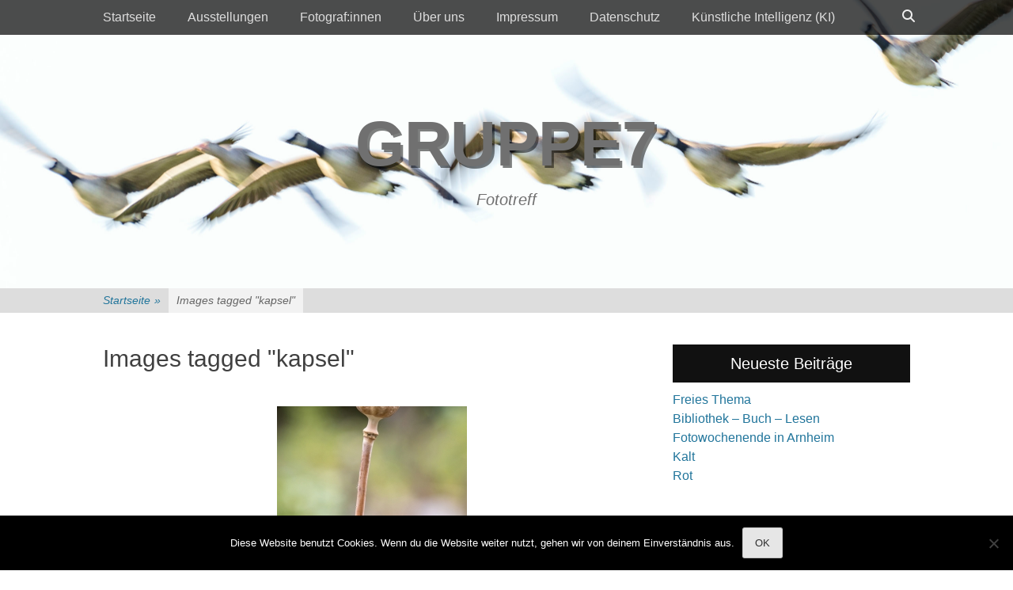

--- FILE ---
content_type: text/html; charset=UTF-8
request_url: https://foto-gruppe7.eu/ngg_tag/kapsel/
body_size: 13357
content:
		<!DOCTYPE html>
		<html lang="de">
		
<head>
		<meta charset="UTF-8">
		<link rel="profile" href="http://gmpg.org/xfn/11">
		<title>Kapsel &#8211; Gruppe7</title>
<meta name='robots' content='max-image-preview:large' />
<meta name="viewport" content="width=device-width, initial-scale=1, minimum-scale=1"><link rel="alternate" type="application/rss+xml" title="Gruppe7 &raquo; Feed" href="https://foto-gruppe7.eu/feed/" />
<link rel="alternate" type="application/rss+xml" title="Gruppe7 &raquo; Kommentar-Feed" href="https://foto-gruppe7.eu/comments/feed/" />
<link rel="alternate" type="application/rss+xml" title="Gruppe7 &raquo; Kapsel Bilder-Stichwort Feed" href="https://foto-gruppe7.eu/ngg_tag/kapsel/feed/" />
<link rel="alternate" title="oEmbed (JSON)" type="application/json+oembed" href="https://foto-gruppe7.eu/wp-json/oembed/1.0/embed?url" />
<link rel="alternate" title="oEmbed (XML)" type="text/xml+oembed" href="https://foto-gruppe7.eu/wp-json/oembed/1.0/embed?url&#038;format=xml" />
<style id='wp-img-auto-sizes-contain-inline-css' type='text/css'>
img:is([sizes=auto i],[sizes^="auto," i]){contain-intrinsic-size:3000px 1500px}
/*# sourceURL=wp-img-auto-sizes-contain-inline-css */
</style>
<style id='wp-emoji-styles-inline-css' type='text/css'>

	img.wp-smiley, img.emoji {
		display: inline !important;
		border: none !important;
		box-shadow: none !important;
		height: 1em !important;
		width: 1em !important;
		margin: 0 0.07em !important;
		vertical-align: -0.1em !important;
		background: none !important;
		padding: 0 !important;
	}
/*# sourceURL=wp-emoji-styles-inline-css */
</style>
<style id='wp-block-library-inline-css' type='text/css'>
:root{--wp-block-synced-color:#7a00df;--wp-block-synced-color--rgb:122,0,223;--wp-bound-block-color:var(--wp-block-synced-color);--wp-editor-canvas-background:#ddd;--wp-admin-theme-color:#007cba;--wp-admin-theme-color--rgb:0,124,186;--wp-admin-theme-color-darker-10:#006ba1;--wp-admin-theme-color-darker-10--rgb:0,107,160.5;--wp-admin-theme-color-darker-20:#005a87;--wp-admin-theme-color-darker-20--rgb:0,90,135;--wp-admin-border-width-focus:2px}@media (min-resolution:192dpi){:root{--wp-admin-border-width-focus:1.5px}}.wp-element-button{cursor:pointer}:root .has-very-light-gray-background-color{background-color:#eee}:root .has-very-dark-gray-background-color{background-color:#313131}:root .has-very-light-gray-color{color:#eee}:root .has-very-dark-gray-color{color:#313131}:root .has-vivid-green-cyan-to-vivid-cyan-blue-gradient-background{background:linear-gradient(135deg,#00d084,#0693e3)}:root .has-purple-crush-gradient-background{background:linear-gradient(135deg,#34e2e4,#4721fb 50%,#ab1dfe)}:root .has-hazy-dawn-gradient-background{background:linear-gradient(135deg,#faaca8,#dad0ec)}:root .has-subdued-olive-gradient-background{background:linear-gradient(135deg,#fafae1,#67a671)}:root .has-atomic-cream-gradient-background{background:linear-gradient(135deg,#fdd79a,#004a59)}:root .has-nightshade-gradient-background{background:linear-gradient(135deg,#330968,#31cdcf)}:root .has-midnight-gradient-background{background:linear-gradient(135deg,#020381,#2874fc)}:root{--wp--preset--font-size--normal:16px;--wp--preset--font-size--huge:42px}.has-regular-font-size{font-size:1em}.has-larger-font-size{font-size:2.625em}.has-normal-font-size{font-size:var(--wp--preset--font-size--normal)}.has-huge-font-size{font-size:var(--wp--preset--font-size--huge)}.has-text-align-center{text-align:center}.has-text-align-left{text-align:left}.has-text-align-right{text-align:right}.has-fit-text{white-space:nowrap!important}#end-resizable-editor-section{display:none}.aligncenter{clear:both}.items-justified-left{justify-content:flex-start}.items-justified-center{justify-content:center}.items-justified-right{justify-content:flex-end}.items-justified-space-between{justify-content:space-between}.screen-reader-text{border:0;clip-path:inset(50%);height:1px;margin:-1px;overflow:hidden;padding:0;position:absolute;width:1px;word-wrap:normal!important}.screen-reader-text:focus{background-color:#ddd;clip-path:none;color:#444;display:block;font-size:1em;height:auto;left:5px;line-height:normal;padding:15px 23px 14px;text-decoration:none;top:5px;width:auto;z-index:100000}html :where(.has-border-color){border-style:solid}html :where([style*=border-top-color]){border-top-style:solid}html :where([style*=border-right-color]){border-right-style:solid}html :where([style*=border-bottom-color]){border-bottom-style:solid}html :where([style*=border-left-color]){border-left-style:solid}html :where([style*=border-width]){border-style:solid}html :where([style*=border-top-width]){border-top-style:solid}html :where([style*=border-right-width]){border-right-style:solid}html :where([style*=border-bottom-width]){border-bottom-style:solid}html :where([style*=border-left-width]){border-left-style:solid}html :where(img[class*=wp-image-]){height:auto;max-width:100%}:where(figure){margin:0 0 1em}html :where(.is-position-sticky){--wp-admin--admin-bar--position-offset:var(--wp-admin--admin-bar--height,0px)}@media screen and (max-width:600px){html :where(.is-position-sticky){--wp-admin--admin-bar--position-offset:0px}}

/*# sourceURL=wp-block-library-inline-css */
</style><style id='wp-block-paragraph-inline-css' type='text/css'>
.is-small-text{font-size:.875em}.is-regular-text{font-size:1em}.is-large-text{font-size:2.25em}.is-larger-text{font-size:3em}.has-drop-cap:not(:focus):first-letter{float:left;font-size:8.4em;font-style:normal;font-weight:100;line-height:.68;margin:.05em .1em 0 0;text-transform:uppercase}body.rtl .has-drop-cap:not(:focus):first-letter{float:none;margin-left:.1em}p.has-drop-cap.has-background{overflow:hidden}:root :where(p.has-background){padding:1.25em 2.375em}:where(p.has-text-color:not(.has-link-color)) a{color:inherit}p.has-text-align-left[style*="writing-mode:vertical-lr"],p.has-text-align-right[style*="writing-mode:vertical-rl"]{rotate:180deg}
/*# sourceURL=https://foto-gruppe7.eu/wp-includes/blocks/paragraph/style.min.css */
</style>
<style id='global-styles-inline-css' type='text/css'>
:root{--wp--preset--aspect-ratio--square: 1;--wp--preset--aspect-ratio--4-3: 4/3;--wp--preset--aspect-ratio--3-4: 3/4;--wp--preset--aspect-ratio--3-2: 3/2;--wp--preset--aspect-ratio--2-3: 2/3;--wp--preset--aspect-ratio--16-9: 16/9;--wp--preset--aspect-ratio--9-16: 9/16;--wp--preset--color--black: #111111;--wp--preset--color--cyan-bluish-gray: #abb8c3;--wp--preset--color--white: #ffffff;--wp--preset--color--pale-pink: #f78da7;--wp--preset--color--vivid-red: #cf2e2e;--wp--preset--color--luminous-vivid-orange: #ff6900;--wp--preset--color--luminous-vivid-amber: #fcb900;--wp--preset--color--light-green-cyan: #7bdcb5;--wp--preset--color--vivid-green-cyan: #00d084;--wp--preset--color--pale-cyan-blue: #8ed1fc;--wp--preset--color--vivid-cyan-blue: #0693e3;--wp--preset--color--vivid-purple: #9b51e0;--wp--preset--color--gray: #f4f4f4;--wp--preset--color--yellow: #e5ae4a;--wp--preset--color--blue: #21759b;--wp--preset--gradient--vivid-cyan-blue-to-vivid-purple: linear-gradient(135deg,rgb(6,147,227) 0%,rgb(155,81,224) 100%);--wp--preset--gradient--light-green-cyan-to-vivid-green-cyan: linear-gradient(135deg,rgb(122,220,180) 0%,rgb(0,208,130) 100%);--wp--preset--gradient--luminous-vivid-amber-to-luminous-vivid-orange: linear-gradient(135deg,rgb(252,185,0) 0%,rgb(255,105,0) 100%);--wp--preset--gradient--luminous-vivid-orange-to-vivid-red: linear-gradient(135deg,rgb(255,105,0) 0%,rgb(207,46,46) 100%);--wp--preset--gradient--very-light-gray-to-cyan-bluish-gray: linear-gradient(135deg,rgb(238,238,238) 0%,rgb(169,184,195) 100%);--wp--preset--gradient--cool-to-warm-spectrum: linear-gradient(135deg,rgb(74,234,220) 0%,rgb(151,120,209) 20%,rgb(207,42,186) 40%,rgb(238,44,130) 60%,rgb(251,105,98) 80%,rgb(254,248,76) 100%);--wp--preset--gradient--blush-light-purple: linear-gradient(135deg,rgb(255,206,236) 0%,rgb(152,150,240) 100%);--wp--preset--gradient--blush-bordeaux: linear-gradient(135deg,rgb(254,205,165) 0%,rgb(254,45,45) 50%,rgb(107,0,62) 100%);--wp--preset--gradient--luminous-dusk: linear-gradient(135deg,rgb(255,203,112) 0%,rgb(199,81,192) 50%,rgb(65,88,208) 100%);--wp--preset--gradient--pale-ocean: linear-gradient(135deg,rgb(255,245,203) 0%,rgb(182,227,212) 50%,rgb(51,167,181) 100%);--wp--preset--gradient--electric-grass: linear-gradient(135deg,rgb(202,248,128) 0%,rgb(113,206,126) 100%);--wp--preset--gradient--midnight: linear-gradient(135deg,rgb(2,3,129) 0%,rgb(40,116,252) 100%);--wp--preset--font-size--small: 14px;--wp--preset--font-size--medium: 20px;--wp--preset--font-size--large: 48px;--wp--preset--font-size--x-large: 42px;--wp--preset--font-size--normal: 17px;--wp--preset--font-size--huge: 64px;--wp--preset--spacing--20: 0.44rem;--wp--preset--spacing--30: 0.67rem;--wp--preset--spacing--40: 1rem;--wp--preset--spacing--50: 1.5rem;--wp--preset--spacing--60: 2.25rem;--wp--preset--spacing--70: 3.38rem;--wp--preset--spacing--80: 5.06rem;--wp--preset--shadow--natural: 6px 6px 9px rgba(0, 0, 0, 0.2);--wp--preset--shadow--deep: 12px 12px 50px rgba(0, 0, 0, 0.4);--wp--preset--shadow--sharp: 6px 6px 0px rgba(0, 0, 0, 0.2);--wp--preset--shadow--outlined: 6px 6px 0px -3px rgb(255, 255, 255), 6px 6px rgb(0, 0, 0);--wp--preset--shadow--crisp: 6px 6px 0px rgb(0, 0, 0);}:where(.is-layout-flex){gap: 0.5em;}:where(.is-layout-grid){gap: 0.5em;}body .is-layout-flex{display: flex;}.is-layout-flex{flex-wrap: wrap;align-items: center;}.is-layout-flex > :is(*, div){margin: 0;}body .is-layout-grid{display: grid;}.is-layout-grid > :is(*, div){margin: 0;}:where(.wp-block-columns.is-layout-flex){gap: 2em;}:where(.wp-block-columns.is-layout-grid){gap: 2em;}:where(.wp-block-post-template.is-layout-flex){gap: 1.25em;}:where(.wp-block-post-template.is-layout-grid){gap: 1.25em;}.has-black-color{color: var(--wp--preset--color--black) !important;}.has-cyan-bluish-gray-color{color: var(--wp--preset--color--cyan-bluish-gray) !important;}.has-white-color{color: var(--wp--preset--color--white) !important;}.has-pale-pink-color{color: var(--wp--preset--color--pale-pink) !important;}.has-vivid-red-color{color: var(--wp--preset--color--vivid-red) !important;}.has-luminous-vivid-orange-color{color: var(--wp--preset--color--luminous-vivid-orange) !important;}.has-luminous-vivid-amber-color{color: var(--wp--preset--color--luminous-vivid-amber) !important;}.has-light-green-cyan-color{color: var(--wp--preset--color--light-green-cyan) !important;}.has-vivid-green-cyan-color{color: var(--wp--preset--color--vivid-green-cyan) !important;}.has-pale-cyan-blue-color{color: var(--wp--preset--color--pale-cyan-blue) !important;}.has-vivid-cyan-blue-color{color: var(--wp--preset--color--vivid-cyan-blue) !important;}.has-vivid-purple-color{color: var(--wp--preset--color--vivid-purple) !important;}.has-black-background-color{background-color: var(--wp--preset--color--black) !important;}.has-cyan-bluish-gray-background-color{background-color: var(--wp--preset--color--cyan-bluish-gray) !important;}.has-white-background-color{background-color: var(--wp--preset--color--white) !important;}.has-pale-pink-background-color{background-color: var(--wp--preset--color--pale-pink) !important;}.has-vivid-red-background-color{background-color: var(--wp--preset--color--vivid-red) !important;}.has-luminous-vivid-orange-background-color{background-color: var(--wp--preset--color--luminous-vivid-orange) !important;}.has-luminous-vivid-amber-background-color{background-color: var(--wp--preset--color--luminous-vivid-amber) !important;}.has-light-green-cyan-background-color{background-color: var(--wp--preset--color--light-green-cyan) !important;}.has-vivid-green-cyan-background-color{background-color: var(--wp--preset--color--vivid-green-cyan) !important;}.has-pale-cyan-blue-background-color{background-color: var(--wp--preset--color--pale-cyan-blue) !important;}.has-vivid-cyan-blue-background-color{background-color: var(--wp--preset--color--vivid-cyan-blue) !important;}.has-vivid-purple-background-color{background-color: var(--wp--preset--color--vivid-purple) !important;}.has-black-border-color{border-color: var(--wp--preset--color--black) !important;}.has-cyan-bluish-gray-border-color{border-color: var(--wp--preset--color--cyan-bluish-gray) !important;}.has-white-border-color{border-color: var(--wp--preset--color--white) !important;}.has-pale-pink-border-color{border-color: var(--wp--preset--color--pale-pink) !important;}.has-vivid-red-border-color{border-color: var(--wp--preset--color--vivid-red) !important;}.has-luminous-vivid-orange-border-color{border-color: var(--wp--preset--color--luminous-vivid-orange) !important;}.has-luminous-vivid-amber-border-color{border-color: var(--wp--preset--color--luminous-vivid-amber) !important;}.has-light-green-cyan-border-color{border-color: var(--wp--preset--color--light-green-cyan) !important;}.has-vivid-green-cyan-border-color{border-color: var(--wp--preset--color--vivid-green-cyan) !important;}.has-pale-cyan-blue-border-color{border-color: var(--wp--preset--color--pale-cyan-blue) !important;}.has-vivid-cyan-blue-border-color{border-color: var(--wp--preset--color--vivid-cyan-blue) !important;}.has-vivid-purple-border-color{border-color: var(--wp--preset--color--vivid-purple) !important;}.has-vivid-cyan-blue-to-vivid-purple-gradient-background{background: var(--wp--preset--gradient--vivid-cyan-blue-to-vivid-purple) !important;}.has-light-green-cyan-to-vivid-green-cyan-gradient-background{background: var(--wp--preset--gradient--light-green-cyan-to-vivid-green-cyan) !important;}.has-luminous-vivid-amber-to-luminous-vivid-orange-gradient-background{background: var(--wp--preset--gradient--luminous-vivid-amber-to-luminous-vivid-orange) !important;}.has-luminous-vivid-orange-to-vivid-red-gradient-background{background: var(--wp--preset--gradient--luminous-vivid-orange-to-vivid-red) !important;}.has-very-light-gray-to-cyan-bluish-gray-gradient-background{background: var(--wp--preset--gradient--very-light-gray-to-cyan-bluish-gray) !important;}.has-cool-to-warm-spectrum-gradient-background{background: var(--wp--preset--gradient--cool-to-warm-spectrum) !important;}.has-blush-light-purple-gradient-background{background: var(--wp--preset--gradient--blush-light-purple) !important;}.has-blush-bordeaux-gradient-background{background: var(--wp--preset--gradient--blush-bordeaux) !important;}.has-luminous-dusk-gradient-background{background: var(--wp--preset--gradient--luminous-dusk) !important;}.has-pale-ocean-gradient-background{background: var(--wp--preset--gradient--pale-ocean) !important;}.has-electric-grass-gradient-background{background: var(--wp--preset--gradient--electric-grass) !important;}.has-midnight-gradient-background{background: var(--wp--preset--gradient--midnight) !important;}.has-small-font-size{font-size: var(--wp--preset--font-size--small) !important;}.has-medium-font-size{font-size: var(--wp--preset--font-size--medium) !important;}.has-large-font-size{font-size: var(--wp--preset--font-size--large) !important;}.has-x-large-font-size{font-size: var(--wp--preset--font-size--x-large) !important;}
/*# sourceURL=global-styles-inline-css */
</style>

<style id='classic-theme-styles-inline-css' type='text/css'>
/*! This file is auto-generated */
.wp-block-button__link{color:#fff;background-color:#32373c;border-radius:9999px;box-shadow:none;text-decoration:none;padding:calc(.667em + 2px) calc(1.333em + 2px);font-size:1.125em}.wp-block-file__button{background:#32373c;color:#fff;text-decoration:none}
/*# sourceURL=/wp-includes/css/classic-themes.min.css */
</style>
<link rel='stylesheet' id='cookie-notice-front-css' href='https://foto-gruppe7.eu/wp-content/plugins/cookie-notice/css/front.min.css?ver=2.5.11' type='text/css' media='all' />
<link rel='stylesheet' id='ngg_trigger_buttons-css' href='https://foto-gruppe7.eu/wp-content/plugins/nextgen-gallery/static/GalleryDisplay/trigger_buttons.css?ver=4.0.4' type='text/css' media='all' />
<link rel='stylesheet' id='fancybox-0-css' href='https://foto-gruppe7.eu/wp-content/plugins/nextgen-gallery/static/Lightbox/fancybox/jquery.fancybox-1.3.4.css?ver=4.0.4' type='text/css' media='all' />
<link rel='stylesheet' id='fontawesome_v4_shim_style-css' href='https://foto-gruppe7.eu/wp-content/plugins/nextgen-gallery/static/FontAwesome/css/v4-shims.min.css?ver=6.9' type='text/css' media='all' />
<link rel='stylesheet' id='fontawesome-css' href='https://foto-gruppe7.eu/wp-content/plugins/nextgen-gallery/static/FontAwesome/css/all.min.css?ver=6.9' type='text/css' media='all' />
<link rel='stylesheet' id='nextgen_pagination_style-css' href='https://foto-gruppe7.eu/wp-content/plugins/nextgen-gallery/static/GalleryDisplay/pagination_style.css?ver=4.0.4' type='text/css' media='all' />
<link rel='stylesheet' id='nextgen_basic_thumbnails_style-css' href='https://foto-gruppe7.eu/wp-content/plugins/nextgen-gallery/static/Thumbnails/nextgen_basic_thumbnails.css?ver=4.0.4' type='text/css' media='all' />
<link rel='stylesheet' id='cresta-social-crestafont-css' href='https://foto-gruppe7.eu/wp-content/plugins/cresta-social-share-counter/css/csscfont.min.css?ver=2.9.9.6' type='text/css' media='all' />
<link rel='stylesheet' id='cresta-social-wp-style-css' href='https://foto-gruppe7.eu/wp-content/plugins/cresta-social-share-counter/css/cresta-wp-css.min.css?ver=2.9.9.6' type='text/css' media='all' />
<link rel='stylesheet' id='catchadaptive-style-css' href='https://foto-gruppe7.eu/wp-content/themes/catch-adaptive/style.css?ver=20260121-33443' type='text/css' media='all' />
<link rel='stylesheet' id='catchadaptive-block-style-css' href='https://foto-gruppe7.eu/wp-content/themes/catch-adaptive/css/blocks.css?ver=1.4.1' type='text/css' media='all' />
<link rel='stylesheet' id='font-awesome-css' href='https://foto-gruppe7.eu/wp-content/themes/catch-adaptive/css/font-awesome/css/all.min.css?ver=6.7.2' type='text/css' media='all' />
<link rel='stylesheet' id='jquery-sidr-css' href='https://foto-gruppe7.eu/wp-content/themes/catch-adaptive/css/jquery.sidr.light.min.css?ver=2.1.0' type='text/css' media='all' />
<script type="text/javascript" id="cookie-notice-front-js-before">
/* <![CDATA[ */
var cnArgs = {"ajaxUrl":"https:\/\/foto-gruppe7.eu\/wp-admin\/admin-ajax.php","nonce":"f768aa7ead","hideEffect":"fade","position":"bottom","onScroll":false,"onScrollOffset":100,"onClick":false,"cookieName":"cookie_notice_accepted","cookieTime":2592000,"cookieTimeRejected":2592000,"globalCookie":false,"redirection":false,"cache":false,"revokeCookies":false,"revokeCookiesOpt":"automatic"};

//# sourceURL=cookie-notice-front-js-before
/* ]]> */
</script>
<script type="text/javascript" src="https://foto-gruppe7.eu/wp-content/plugins/cookie-notice/js/front.min.js?ver=2.5.11" id="cookie-notice-front-js"></script>
<script type="text/javascript" src="https://foto-gruppe7.eu/wp-includes/js/jquery/jquery.min.js?ver=3.7.1" id="jquery-core-js"></script>
<script type="text/javascript" src="https://foto-gruppe7.eu/wp-includes/js/jquery/jquery-migrate.min.js?ver=3.4.1" id="jquery-migrate-js"></script>
<script type="text/javascript" id="photocrati_ajax-js-extra">
/* <![CDATA[ */
var photocrati_ajax = {"url":"https://foto-gruppe7.eu/index.php?photocrati_ajax=1","rest_url":"https://foto-gruppe7.eu/wp-json/","wp_home_url":"https://foto-gruppe7.eu","wp_site_url":"https://foto-gruppe7.eu","wp_root_url":"https://foto-gruppe7.eu","wp_plugins_url":"https://foto-gruppe7.eu/wp-content/plugins","wp_content_url":"https://foto-gruppe7.eu/wp-content","wp_includes_url":"https://foto-gruppe7.eu/wp-includes/","ngg_param_slug":"nggallery","rest_nonce":"0a4495ef88"};
//# sourceURL=photocrati_ajax-js-extra
/* ]]> */
</script>
<script type="text/javascript" src="https://foto-gruppe7.eu/wp-content/plugins/nextgen-gallery/static/Legacy/ajax.min.js?ver=4.0.4" id="photocrati_ajax-js"></script>
<script type="text/javascript" src="https://foto-gruppe7.eu/wp-content/plugins/nextgen-gallery/static/FontAwesome/js/v4-shims.min.js?ver=5.3.1" id="fontawesome_v4_shim-js"></script>
<script type="text/javascript" defer crossorigin="anonymous" data-auto-replace-svg="false" data-keep-original-source="false" data-search-pseudo-elements src="https://foto-gruppe7.eu/wp-content/plugins/nextgen-gallery/static/FontAwesome/js/all.min.js?ver=5.3.1" id="fontawesome-js"></script>
<script type="text/javascript" src="https://foto-gruppe7.eu/wp-content/plugins/nextgen-gallery/static/Thumbnails/nextgen_basic_thumbnails.js?ver=4.0.4" id="nextgen_basic_thumbnails_script-js"></script>
<script type="text/javascript" src="https://foto-gruppe7.eu/wp-content/plugins/nextgen-gallery/static/Thumbnails/ajax_pagination.js?ver=4.0.4" id="nextgen-basic-thumbnails-ajax-pagination-js"></script>
<script type="text/javascript" src="https://foto-gruppe7.eu/wp-content/themes/catch-adaptive/js/jquery.sidr.min.js?ver=2.2.1.1" id="jquery-sidr-js"></script>
<script type="text/javascript" src="https://foto-gruppe7.eu/wp-content/themes/catch-adaptive/js/catchadaptive-custom-scripts.min.js" id="catchadaptive-custom-scripts-js"></script>
<link rel="https://api.w.org/" href="https://foto-gruppe7.eu/wp-json/" /><link rel="alternate" title="JSON" type="application/json" href="https://foto-gruppe7.eu/wp-json/wp/v2/posts/0" /><link rel="EditURI" type="application/rsd+xml" title="RSD" href="https://foto-gruppe7.eu/xmlrpc.php?rsd" />
<meta name="generator" content="WordPress 6.9" />
<script src='https://www.astrid-padberg.de/?dm=51373b5d77707d28d49cb485e9d39ca2&amp;action=load&amp;blogid=3&amp;siteid=1&amp;t=1966643047&amp;back=https%3A%2F%2Ffoto-gruppe7.eu%2Fngg_tag%2Fkapsel%2F' type='text/javascript'></script><style id='cresta-social-share-counter-inline-css'>.cresta-share-icon .sbutton {font-family: 'Noto Sans', sans-serif;}#crestashareiconincontent {float: right;}</style><script type="application/ld+json">{"@context":"http:\/\/schema.org","@type":"BreadcrumbList","itemListElement":[{"@type":"ListItem","position":1,"item":{"@id":"https:\/\/foto-gruppe7.eu\/","name":"Startseite"}},{"@type":"ListItem","position":2,"item":{"name":"Images tagged &quot;kapsel&quot;"}}]}</script><!-- Header Image CSS -->
<style>
		#masthead {
			background: url(https://foto-gruppe7.eu/wp-content/uploads/sites/3/2021/05/GER9446_2_1-scaled.jpg) no-repeat 50% 50%;
			-webkit-background-size: cover;
			-moz-background-size:    cover;
			-o-background-size:      cover;
			background-size:         cover;
		}
		</style><link rel="icon" href="https://foto-gruppe7.eu/wp-content/uploads/sites/3/2016/04/cropped-favicon_gruppe7-32x32.jpg" sizes="32x32" />
<link rel="icon" href="https://foto-gruppe7.eu/wp-content/uploads/sites/3/2016/04/cropped-favicon_gruppe7-192x192.jpg" sizes="192x192" />
<link rel="apple-touch-icon" href="https://foto-gruppe7.eu/wp-content/uploads/sites/3/2016/04/cropped-favicon_gruppe7-180x180.jpg" />
<meta name="msapplication-TileImage" content="https://foto-gruppe7.eu/wp-content/uploads/sites/3/2016/04/cropped-favicon_gruppe7-270x270.jpg" />
<!-- Gruppe7 inline CSS Styles -->
<style type="text/css" media="screen">
.site-title a, .site-title a:hover, .site-description { color: #707070; }
#featured-content {
background-image: url("https://foto-gruppe7.eu/wp-content/uploads/sites/3/2021/05/gewischt_7678-1.jpg");
}</style>
</head>

<body class="wp-singular -template-default page page-id- page-parent wp-embed-responsive wp-theme-catch-adaptive cookies-not-set two-columns content-left">


		<div id="page" class="hfeed site">
				<div id="fixed-header">
			<nav class="site-navigation nav-primary" role="navigation">
        <div class="wrapper">
            <div class="screen-reader-text skip-link"><a href="#content" title="Zum Inhalt springen">Zum Inhalt springen</a></div>
                            <div id="mobile-header-left-menu" class="mobile-menu-anchor primary-menu">
                    <a href="#mobile-header-left-nav" id="header-left-menu" class="font-awesome fa-menu">
                        <span class="mobile-menu-text">Menü</span>
                    </a>
                </div><!-- #mobile-header-menu -->

                <h3 class="assistive-text">Primäres Menü</h3><ul id="menu-menu-2016" class="menu catchadaptive-nav-menu"><li id="menu-item-1339" class="menu-item menu-item-type-custom menu-item-object-custom menu-item-home menu-item-1339"><a href="https://foto-gruppe7.eu/">Startseite</a></li>
<li id="menu-item-1340" class="menu-item menu-item-type-post_type menu-item-object-page menu-item-1340"><a href="https://foto-gruppe7.eu/ausstellungen/">Ausstellungen</a></li>
<li id="menu-item-1341" class="menu-item menu-item-type-post_type menu-item-object-page menu-item-1341"><a href="https://foto-gruppe7.eu/fotografen/">Fotograf:innen</a></li>
<li id="menu-item-1343" class="menu-item menu-item-type-post_type menu-item-object-page menu-item-1343"><a href="https://foto-gruppe7.eu/fototreff-wuppertal/">Über uns</a></li>
<li id="menu-item-1342" class="menu-item menu-item-type-post_type menu-item-object-page menu-item-1342"><a href="https://foto-gruppe7.eu/impressum/">Impressum</a></li>
<li id="menu-item-4125" class="menu-item menu-item-type-post_type menu-item-object-page menu-item-privacy-policy menu-item-4125"><a rel="privacy-policy" href="https://foto-gruppe7.eu/datenschutz/">Datenschutz</a></li>
<li id="menu-item-10661" class="menu-item menu-item-type-post_type menu-item-object-page menu-item-10661"><a href="https://foto-gruppe7.eu/nutzung-kuenstlicher-intelligenz-ki/">Künstliche Intelligenz (KI)</a></li>
</ul>            <div id="header-toggle" class="font-awesome fa-search">
                <a class="screen-reader-text" href="#header-toggle-sidebar">Suchen</a>
            </div>
        </div><!-- .wrapper -->
    </nav><!-- .nav-primary -->
    

<aside id="header-toggle-sidebar" class="displaynone sidebar sidebar-header-toggle widget-area">
	<div class="wrapper">
		<section class="widget widget_search" id="header-toggle-search">
			<div class="widget-wrap">
				
<form role="search" method="get" class="search-form" action="https://foto-gruppe7.eu/">
	<label>
		<span class="screen-reader-text">Suche nach:</span>
		<input type="search" class="search-field" placeholder="Suche..." value="" name="s" title="Suche nach:">
	</label>
	<input type="submit" class="search-submit" value="Suchen">
</form>
			</div>
		</section>
	</div><!-- .wrapper -->
</aside><!-- .sidebar .header-sidebar .widget-area -->

		</div><!-- #fixed-header -->
				<header id="masthead" class="with-background" role="banner">
    		<div class="wrapper">
		<div id="site-branding"><div id="site-header"><p class="site-title"><a href="https://foto-gruppe7.eu/">Gruppe7</a></p><p class="site-description">Fototreff</p>
			</div><!-- #site-header --></div><!-- #site-branding-->
			</div><!-- .wrapper -->
		</header><!-- #masthead -->
		<div id="breadcrumb-list">
					<div class="wrapper"><span class="breadcrumb"><a href="https://foto-gruppe7.eu/">Startseite <span class="sep">&raquo;</span><!-- .sep --></a></span><span class="breadcrumb-current">Images tagged &quot;kapsel&quot;</span></div><!-- .wrapper -->
			</div><!-- #breadcrumb-list -->		<div id="content" class="site-content">
			<div class="wrapper">
	
	<main id="main" class="site-main" role="main">

		
			
<article id="post-0" class="post-0 page type-page status-publish hentry">
	<!-- Page/Post Single Image Disabled or No Image set in Post Thumbnail -->	<div class="entry-container">
		<header class="entry-header">
			<h1 class="entry-title">Images tagged &quot;kapsel&quot;</h1>
		</header><!-- .entry-header -->

		<div class="entry-content">
			<!-- default-view.php -->
<div
	class="ngg-galleryoverview default-view
		"
	id="ngg-gallery-12e87491e0ee6e6b1bb9ca84a9e0e12a-1">

		<!-- Thumbnails -->
				<div id="ngg-image-0" class="ngg-gallery-thumbnail-box
											"
			>
						<div class="ngg-gallery-thumbnail">
			<a href="https://foto-gruppe7.eu/wp-content/uploads/sites/3/nggallery/permakulturhof_blumen/HPE_0708Kopie.jpg"
				title="Zwei freigestellte Samenkapseln vom Klatschmohn, (c) Hans Peter Eckstein"
				data-src="https://foto-gruppe7.eu/wp-content/uploads/sites/3/nggallery/permakulturhof_blumen/HPE_0708Kopie.jpg"
				data-thumbnail="https://foto-gruppe7.eu/wp-content/uploads/sites/3/nggallery/permakulturhof_blumen/thumbs/thumbs_HPE_0708Kopie.jpg"
				data-image-id="2375"
				data-title="Zwei freigestellte Samenkapseln vom Klatschmohn"
				data-description="Zwei freigestellte Samenkapseln vom Klatschmohn, (c) Hans Peter Eckstein"
				data-image-slug="hpe_0708kopie"
				class="ngg-fancybox" rel="12e87491e0ee6e6b1bb9ca84a9e0e12a">
				<img
					title="Zwei freigestellte Samenkapseln vom Klatschmohn"
					alt="Zwei freigestellte Samenkapseln vom Klatschmohn"
					src="https://foto-gruppe7.eu/wp-content/uploads/sites/3/nggallery/permakulturhof_blumen/thumbs/thumbs_HPE_0708Kopie.jpg"
					width="240"
					height="160"
					style="max-width:100%;"
				/>
			</a>
		</div>
							</div>
			
	
	<br style="clear: both" />

	
		<!-- Pagination -->
		<div class='ngg-clear'></div>	</div>

<!--www.crestaproject.com Social Button in Content Start--><div id="crestashareiconincontent" class="cresta-share-icon second_style"><div class="sbutton crestaShadow facebook-cresta-share" id="facebook-cresta-c"><a rel="nofollow" href="https://www.facebook.com/sharer.php?u=&amp;t=Images+tagged+%22kapsel%22" title="Share on Facebook" onclick="window.open(this.href,'targetWindow','toolbars=0,location=0,status=0,menubar=0,scrollbars=1,resizable=1,width=640,height=320,left=200,top=200');return false;"><i class="cs c-icon-cresta-facebook"></i></a></div><div style="clear: both;"></div></div><div style="clear: both;"></div><!--www.crestaproject.com Social Button in Content End-->					</div><!-- .entry-content -->
			</div><!-- .entry-container -->
</article><!-- #post-## -->
			
		
	</main><!-- #main -->


<aside class="sidebar sidebar-primary widget-area" role="complementary">
	
		<section id="recent-posts-4" class="widget widget_recent_entries"><div class="widget-wrap">
		<h4 class="widget-title">Neueste Beiträge</h4>
		<ul>
											<li>
					<a href="https://foto-gruppe7.eu/freies-thema/">Freies Thema</a>
									</li>
											<li>
					<a href="https://foto-gruppe7.eu/bibliothek-buch-lesen/">Bibliothek &#8211; Buch &#8211; Lesen</a>
									</li>
											<li>
					<a href="https://foto-gruppe7.eu/fotowochenende-in-arnheim/">Fotowochenende in Arnheim</a>
									</li>
											<li>
					<a href="https://foto-gruppe7.eu/kalt/">Kalt</a>
									</li>
											<li>
					<a href="https://foto-gruppe7.eu/rot/">Rot</a>
									</li>
					</ul>

		</div><!-- .widget-wrap --></section><!-- .widget --><section id="search-5" class="widget widget_search"><div class="widget-wrap">
<form role="search" method="get" class="search-form" action="https://foto-gruppe7.eu/">
	<label>
		<span class="screen-reader-text">Suche nach:</span>
		<input type="search" class="search-field" placeholder="Suche..." value="" name="s" title="Suche nach:">
	</label>
	<input type="submit" class="search-submit" value="Suchen">
</form>
</div><!-- .widget-wrap --></section><!-- .widget --><section id="text-9" class="widget widget_text"><div class="widget-wrap"><h4 class="widget-title">Termine</h4>			<div class="textwidget"><p>22.02.2026, 18 Uhr online Bildbesprechnung &#8222;Winter&#8220;</p>
<p>Thema: Das Loch</p>
<p>30.05.-01.08.2026 Fotoausstellung &#8222;Bücher(T)räume&#8220;, Stadtbibliothek Solingen</p>
<p>Fotostammtisch:<br />
02.02.2026, 18 Uhr, Unikneipe</p>
<p>02.03.2026, 18 Uhr, Unikneipe</p>
<p>13.04.2026, 18 Uhr, Unikneipe</p>
</div>
		</div><!-- .widget-wrap --></section><!-- .widget --><section id="tag_cloud-3" class="widget widget_tag_cloud"><div class="widget-wrap"><h4 class="widget-title">Schlagwörter</h4><div class="tagcloud"><a href="https://foto-gruppe7.eu/tag/architektur/" class="tag-cloud-link tag-link-1416 tag-link-position-1" style="font-size: 10.8pt;" aria-label="Architektur (3 Einträge)">Architektur</a>
<a href="https://foto-gruppe7.eu/tag/bewegung/" class="tag-cloud-link tag-link-1227 tag-link-position-2" style="font-size: 10.8pt;" aria-label="Bewegung (3 Einträge)">Bewegung</a>
<a href="https://foto-gruppe7.eu/tag/botanischer-garten/" class="tag-cloud-link tag-link-378 tag-link-position-3" style="font-size: 8pt;" aria-label="Botanischer Garten (2 Einträge)">Botanischer Garten</a>
<a href="https://foto-gruppe7.eu/tag/baeume/" class="tag-cloud-link tag-link-1800 tag-link-position-4" style="font-size: 8pt;" aria-label="Bäume (2 Einträge)">Bäume</a>
<a href="https://foto-gruppe7.eu/tag/corona/" class="tag-cloud-link tag-link-1117 tag-link-position-5" style="font-size: 10.8pt;" aria-label="corona (3 Einträge)">corona</a>
<a href="https://foto-gruppe7.eu/tag/daheim/" class="tag-cloud-link tag-link-1173 tag-link-position-6" style="font-size: 8pt;" aria-label="daheim (2 Einträge)">daheim</a>
<a href="https://foto-gruppe7.eu/tag/dortmund/" class="tag-cloud-link tag-link-307 tag-link-position-7" style="font-size: 13.133333333333pt;" aria-label="Dortmund (4 Einträge)">Dortmund</a>
<a href="https://foto-gruppe7.eu/tag/duesseldorf/" class="tag-cloud-link tag-link-672 tag-link-position-8" style="font-size: 13.133333333333pt;" aria-label="Düsseldorf (4 Einträge)">Düsseldorf</a>
<a href="https://foto-gruppe7.eu/tag/eifel/" class="tag-cloud-link tag-link-386 tag-link-position-9" style="font-size: 8pt;" aria-label="Eifel (2 Einträge)">Eifel</a>
<a href="https://foto-gruppe7.eu/tag/erde/" class="tag-cloud-link tag-link-2035 tag-link-position-10" style="font-size: 8pt;" aria-label="Erde (2 Einträge)">Erde</a>
<a href="https://foto-gruppe7.eu/tag/farben/" class="tag-cloud-link tag-link-1449 tag-link-position-11" style="font-size: 8pt;" aria-label="Farben (2 Einträge)">Farben</a>
<a href="https://foto-gruppe7.eu/tag/feste-brennweite/" class="tag-cloud-link tag-link-986 tag-link-position-12" style="font-size: 8pt;" aria-label="feste Brennweite (2 Einträge)">feste Brennweite</a>
<a href="https://foto-gruppe7.eu/tag/fotoausstellung/" class="tag-cloud-link tag-link-74 tag-link-position-13" style="font-size: 22pt;" aria-label="Fotoausstellung (11 Einträge)">Fotoausstellung</a>
<a href="https://foto-gruppe7.eu/tag/fototreff/" class="tag-cloud-link tag-link-1682 tag-link-position-14" style="font-size: 8pt;" aria-label="Fototreff (2 Einträge)">Fototreff</a>
<a href="https://foto-gruppe7.eu/tag/gefuehlte-landschaft/" class="tag-cloud-link tag-link-1750 tag-link-position-15" style="font-size: 10.8pt;" aria-label="gefühlte Landschaft (3 Einträge)">gefühlte Landschaft</a>
<a href="https://foto-gruppe7.eu/tag/gegenlicht/" class="tag-cloud-link tag-link-1079 tag-link-position-16" style="font-size: 8pt;" aria-label="Gegenlicht (2 Einträge)">Gegenlicht</a>
<a href="https://foto-gruppe7.eu/tag/gelsenkirchen/" class="tag-cloud-link tag-link-281 tag-link-position-17" style="font-size: 15pt;" aria-label="Gelsenkirchen (5 Einträge)">Gelsenkirchen</a>
<a href="https://foto-gruppe7.eu/tag/gewischte-fotos/" class="tag-cloud-link tag-link-1060 tag-link-position-18" style="font-size: 8pt;" aria-label="gewischte Fotos (2 Einträge)">gewischte Fotos</a>
<a href="https://foto-gruppe7.eu/tag/herbst/" class="tag-cloud-link tag-link-288 tag-link-position-19" style="font-size: 15pt;" aria-label="Herbst (5 Einträge)">Herbst</a>
<a href="https://foto-gruppe7.eu/tag/jederhundrennen/" class="tag-cloud-link tag-link-280 tag-link-position-20" style="font-size: 8pt;" aria-label="JederHundRennen (2 Einträge)">JederHundRennen</a>
<a href="https://foto-gruppe7.eu/tag/kreativ/" class="tag-cloud-link tag-link-1080 tag-link-position-21" style="font-size: 8pt;" aria-label="kreativ (2 Einträge)">kreativ</a>
<a href="https://foto-gruppe7.eu/tag/landschaft/" class="tag-cloud-link tag-link-1254 tag-link-position-22" style="font-size: 15pt;" aria-label="Landschaft (5 Einträge)">Landschaft</a>
<a href="https://foto-gruppe7.eu/tag/landschaftspark/" class="tag-cloud-link tag-link-614 tag-link-position-23" style="font-size: 8pt;" aria-label="Landschaftspark Duisburg (2 Einträge)">Landschaftspark Duisburg</a>
<a href="https://foto-gruppe7.eu/tag/marodes/" class="tag-cloud-link tag-link-81 tag-link-position-24" style="font-size: 8pt;" aria-label="marodes (2 Einträge)">marodes</a>
<a href="https://foto-gruppe7.eu/tag/mehrfachbelichtung/" class="tag-cloud-link tag-link-1074 tag-link-position-25" style="font-size: 8pt;" aria-label="Mehrfachbelichtung (2 Einträge)">Mehrfachbelichtung</a>
<a href="https://foto-gruppe7.eu/tag/nachtlichter/" class="tag-cloud-link tag-link-802 tag-link-position-26" style="font-size: 18.966666666667pt;" aria-label="Nachtlichter (8 Einträge)">Nachtlichter</a>
<a href="https://foto-gruppe7.eu/tag/nebel/" class="tag-cloud-link tag-link-675 tag-link-position-27" style="font-size: 15pt;" aria-label="Nebel (5 Einträge)">Nebel</a>
<a href="https://foto-gruppe7.eu/tag/nutztiere/" class="tag-cloud-link tag-link-1353 tag-link-position-28" style="font-size: 8pt;" aria-label="Nutztiere (2 Einträge)">Nutztiere</a>
<a href="https://foto-gruppe7.eu/tag/out-of-focus/" class="tag-cloud-link tag-link-1062 tag-link-position-29" style="font-size: 8pt;" aria-label="Out of Focus (2 Einträge)">Out of Focus</a>
<a href="https://foto-gruppe7.eu/tag/rhein/" class="tag-cloud-link tag-link-673 tag-link-position-30" style="font-size: 8pt;" aria-label="Rhein (2 Einträge)">Rhein</a>
<a href="https://foto-gruppe7.eu/tag/schwarzweiss/" class="tag-cloud-link tag-link-1548 tag-link-position-31" style="font-size: 8pt;" aria-label="schwarzweiss (2 Einträge)">schwarzweiss</a>
<a href="https://foto-gruppe7.eu/tag/spiegelungen/" class="tag-cloud-link tag-link-560 tag-link-position-32" style="font-size: 10.8pt;" aria-label="Spiegelungen (3 Einträge)">Spiegelungen</a>
<a href="https://foto-gruppe7.eu/tag/urdenbacher-kaempe/" class="tag-cloud-link tag-link-702 tag-link-position-33" style="font-size: 8pt;" aria-label="Urdenbacher Kämpe (2 Einträge)">Urdenbacher Kämpe</a>
<a href="https://foto-gruppe7.eu/tag/vier-elemente/" class="tag-cloud-link tag-link-60 tag-link-position-34" style="font-size: 10.8pt;" aria-label="Vier Elemente (3 Einträge)">Vier Elemente</a>
<a href="https://foto-gruppe7.eu/tag/wahner-heide/" class="tag-cloud-link tag-link-1252 tag-link-position-35" style="font-size: 8pt;" aria-label="Wahner Heide (2 Einträge)">Wahner Heide</a>
<a href="https://foto-gruppe7.eu/tag/wald/" class="tag-cloud-link tag-link-796 tag-link-position-36" style="font-size: 10.8pt;" aria-label="Wald (3 Einträge)">Wald</a>
<a href="https://foto-gruppe7.eu/tag/warstein/" class="tag-cloud-link tag-link-626 tag-link-position-37" style="font-size: 8pt;" aria-label="Warstein (2 Einträge)">Warstein</a>
<a href="https://foto-gruppe7.eu/tag/wasser/" class="tag-cloud-link tag-link-78 tag-link-position-38" style="font-size: 13.133333333333pt;" aria-label="Wasser (4 Einträge)">Wasser</a>
<a href="https://foto-gruppe7.eu/tag/weihnachten/" class="tag-cloud-link tag-link-1121 tag-link-position-39" style="font-size: 10.8pt;" aria-label="Weihnachten (3 Einträge)">Weihnachten</a>
<a href="https://foto-gruppe7.eu/tag/westfalenpark/" class="tag-cloud-link tag-link-545 tag-link-position-40" style="font-size: 10.8pt;" aria-label="Westfalenpark (3 Einträge)">Westfalenpark</a>
<a href="https://foto-gruppe7.eu/tag/eis/" class="tag-cloud-link tag-link-808 tag-link-position-41" style="font-size: 10.8pt;" aria-label="Winter (3 Einträge)">Winter</a>
<a href="https://foto-gruppe7.eu/tag/winterleuchten/" class="tag-cloud-link tag-link-544 tag-link-position-42" style="font-size: 10.8pt;" aria-label="Winterleuchten (3 Einträge)">Winterleuchten</a>
<a href="https://foto-gruppe7.eu/tag/wuppertal/" class="tag-cloud-link tag-link-302 tag-link-position-43" style="font-size: 15pt;" aria-label="Wuppertal (5 Einträge)">Wuppertal</a>
<a href="https://foto-gruppe7.eu/tag/zoologischer-garten/" class="tag-cloud-link tag-link-474 tag-link-position-44" style="font-size: 10.8pt;" aria-label="Zoologischer Garten (3 Einträge)">Zoologischer Garten</a>
<a href="https://foto-gruppe7.eu/tag/aesthetik-des-verfalls/" class="tag-cloud-link tag-link-57 tag-link-position-45" style="font-size: 13.133333333333pt;" aria-label="Ästhetik des Verfalls (4 Einträge)">Ästhetik des Verfalls</a></div>
</div><!-- .widget-wrap --></section><!-- .widget --><section id="archives-7" class="widget widget_archive"><div class="widget-wrap"><h4 class="widget-title">Archiv</h4>		<label class="screen-reader-text" for="archives-dropdown-7">Archiv</label>
		<select id="archives-dropdown-7" name="archive-dropdown">
			
			<option value="">Monat auswählen</option>
				<option value='https://foto-gruppe7.eu/2026/01/'> Januar 2026 </option>
	<option value='https://foto-gruppe7.eu/2025/12/'> Dezember 2025 </option>
	<option value='https://foto-gruppe7.eu/2025/11/'> November 2025 </option>
	<option value='https://foto-gruppe7.eu/2025/10/'> Oktober 2025 </option>
	<option value='https://foto-gruppe7.eu/2025/09/'> September 2025 </option>
	<option value='https://foto-gruppe7.eu/2025/08/'> August 2025 </option>
	<option value='https://foto-gruppe7.eu/2025/07/'> Juli 2025 </option>
	<option value='https://foto-gruppe7.eu/2025/05/'> Mai 2025 </option>
	<option value='https://foto-gruppe7.eu/2025/04/'> April 2025 </option>
	<option value='https://foto-gruppe7.eu/2025/02/'> Februar 2025 </option>
	<option value='https://foto-gruppe7.eu/2024/12/'> Dezember 2024 </option>
	<option value='https://foto-gruppe7.eu/2024/11/'> November 2024 </option>
	<option value='https://foto-gruppe7.eu/2024/10/'> Oktober 2024 </option>
	<option value='https://foto-gruppe7.eu/2024/09/'> September 2024 </option>
	<option value='https://foto-gruppe7.eu/2024/08/'> August 2024 </option>
	<option value='https://foto-gruppe7.eu/2024/07/'> Juli 2024 </option>
	<option value='https://foto-gruppe7.eu/2024/06/'> Juni 2024 </option>
	<option value='https://foto-gruppe7.eu/2024/05/'> Mai 2024 </option>
	<option value='https://foto-gruppe7.eu/2024/04/'> April 2024 </option>
	<option value='https://foto-gruppe7.eu/2024/03/'> März 2024 </option>
	<option value='https://foto-gruppe7.eu/2024/02/'> Februar 2024 </option>
	<option value='https://foto-gruppe7.eu/2024/01/'> Januar 2024 </option>
	<option value='https://foto-gruppe7.eu/2023/12/'> Dezember 2023 </option>
	<option value='https://foto-gruppe7.eu/2023/10/'> Oktober 2023 </option>
	<option value='https://foto-gruppe7.eu/2023/09/'> September 2023 </option>
	<option value='https://foto-gruppe7.eu/2023/08/'> August 2023 </option>
	<option value='https://foto-gruppe7.eu/2023/07/'> Juli 2023 </option>
	<option value='https://foto-gruppe7.eu/2023/06/'> Juni 2023 </option>
	<option value='https://foto-gruppe7.eu/2023/05/'> Mai 2023 </option>
	<option value='https://foto-gruppe7.eu/2023/04/'> April 2023 </option>
	<option value='https://foto-gruppe7.eu/2023/03/'> März 2023 </option>
	<option value='https://foto-gruppe7.eu/2023/02/'> Februar 2023 </option>
	<option value='https://foto-gruppe7.eu/2023/01/'> Januar 2023 </option>
	<option value='https://foto-gruppe7.eu/2022/12/'> Dezember 2022 </option>
	<option value='https://foto-gruppe7.eu/2022/10/'> Oktober 2022 </option>
	<option value='https://foto-gruppe7.eu/2022/09/'> September 2022 </option>
	<option value='https://foto-gruppe7.eu/2022/06/'> Juni 2022 </option>
	<option value='https://foto-gruppe7.eu/2022/05/'> Mai 2022 </option>
	<option value='https://foto-gruppe7.eu/2022/04/'> April 2022 </option>
	<option value='https://foto-gruppe7.eu/2022/03/'> März 2022 </option>
	<option value='https://foto-gruppe7.eu/2022/02/'> Februar 2022 </option>
	<option value='https://foto-gruppe7.eu/2022/01/'> Januar 2022 </option>
	<option value='https://foto-gruppe7.eu/2021/12/'> Dezember 2021 </option>
	<option value='https://foto-gruppe7.eu/2021/11/'> November 2021 </option>
	<option value='https://foto-gruppe7.eu/2021/10/'> Oktober 2021 </option>
	<option value='https://foto-gruppe7.eu/2021/08/'> August 2021 </option>
	<option value='https://foto-gruppe7.eu/2021/07/'> Juli 2021 </option>
	<option value='https://foto-gruppe7.eu/2021/05/'> Mai 2021 </option>
	<option value='https://foto-gruppe7.eu/2021/04/'> April 2021 </option>
	<option value='https://foto-gruppe7.eu/2021/03/'> März 2021 </option>
	<option value='https://foto-gruppe7.eu/2021/02/'> Februar 2021 </option>
	<option value='https://foto-gruppe7.eu/2021/01/'> Januar 2021 </option>
	<option value='https://foto-gruppe7.eu/2020/12/'> Dezember 2020 </option>
	<option value='https://foto-gruppe7.eu/2020/11/'> November 2020 </option>
	<option value='https://foto-gruppe7.eu/2020/10/'> Oktober 2020 </option>
	<option value='https://foto-gruppe7.eu/2020/09/'> September 2020 </option>
	<option value='https://foto-gruppe7.eu/2020/08/'> August 2020 </option>
	<option value='https://foto-gruppe7.eu/2020/07/'> Juli 2020 </option>
	<option value='https://foto-gruppe7.eu/2020/06/'> Juni 2020 </option>
	<option value='https://foto-gruppe7.eu/2020/05/'> Mai 2020 </option>
	<option value='https://foto-gruppe7.eu/2020/04/'> April 2020 </option>
	<option value='https://foto-gruppe7.eu/2020/03/'> März 2020 </option>
	<option value='https://foto-gruppe7.eu/2020/02/'> Februar 2020 </option>
	<option value='https://foto-gruppe7.eu/2019/11/'> November 2019 </option>
	<option value='https://foto-gruppe7.eu/2019/08/'> August 2019 </option>
	<option value='https://foto-gruppe7.eu/2019/06/'> Juni 2019 </option>
	<option value='https://foto-gruppe7.eu/2019/05/'> Mai 2019 </option>
	<option value='https://foto-gruppe7.eu/2019/03/'> März 2019 </option>
	<option value='https://foto-gruppe7.eu/2019/01/'> Januar 2019 </option>
	<option value='https://foto-gruppe7.eu/2018/10/'> Oktober 2018 </option>
	<option value='https://foto-gruppe7.eu/2018/06/'> Juni 2018 </option>
	<option value='https://foto-gruppe7.eu/2018/04/'> April 2018 </option>
	<option value='https://foto-gruppe7.eu/2018/03/'> März 2018 </option>
	<option value='https://foto-gruppe7.eu/2018/02/'> Februar 2018 </option>
	<option value='https://foto-gruppe7.eu/2017/12/'> Dezember 2017 </option>
	<option value='https://foto-gruppe7.eu/2017/11/'> November 2017 </option>
	<option value='https://foto-gruppe7.eu/2017/10/'> Oktober 2017 </option>
	<option value='https://foto-gruppe7.eu/2017/09/'> September 2017 </option>
	<option value='https://foto-gruppe7.eu/2017/08/'> August 2017 </option>
	<option value='https://foto-gruppe7.eu/2017/07/'> Juli 2017 </option>
	<option value='https://foto-gruppe7.eu/2017/06/'> Juni 2017 </option>
	<option value='https://foto-gruppe7.eu/2017/05/'> Mai 2017 </option>
	<option value='https://foto-gruppe7.eu/2017/04/'> April 2017 </option>
	<option value='https://foto-gruppe7.eu/2017/03/'> März 2017 </option>
	<option value='https://foto-gruppe7.eu/2017/02/'> Februar 2017 </option>
	<option value='https://foto-gruppe7.eu/2017/01/'> Januar 2017 </option>
	<option value='https://foto-gruppe7.eu/2016/12/'> Dezember 2016 </option>
	<option value='https://foto-gruppe7.eu/2016/11/'> November 2016 </option>
	<option value='https://foto-gruppe7.eu/2016/10/'> Oktober 2016 </option>
	<option value='https://foto-gruppe7.eu/2016/09/'> September 2016 </option>
	<option value='https://foto-gruppe7.eu/2016/07/'> Juli 2016 </option>
	<option value='https://foto-gruppe7.eu/2016/05/'> Mai 2016 </option>
	<option value='https://foto-gruppe7.eu/2016/04/'> April 2016 </option>
	<option value='https://foto-gruppe7.eu/2016/03/'> März 2016 </option>
	<option value='https://foto-gruppe7.eu/2016/01/'> Januar 2016 </option>
	<option value='https://foto-gruppe7.eu/2015/12/'> Dezember 2015 </option>
	<option value='https://foto-gruppe7.eu/2015/11/'> November 2015 </option>
	<option value='https://foto-gruppe7.eu/2015/10/'> Oktober 2015 </option>
	<option value='https://foto-gruppe7.eu/2015/07/'> Juli 2015 </option>
	<option value='https://foto-gruppe7.eu/2010/04/'> April 2010 </option>

		</select>

			<script type="text/javascript">
/* <![CDATA[ */

( ( dropdownId ) => {
	const dropdown = document.getElementById( dropdownId );
	function onSelectChange() {
		setTimeout( () => {
			if ( 'escape' === dropdown.dataset.lastkey ) {
				return;
			}
			if ( dropdown.value ) {
				document.location.href = dropdown.value;
			}
		}, 250 );
	}
	function onKeyUp( event ) {
		if ( 'Escape' === event.key ) {
			dropdown.dataset.lastkey = 'escape';
		} else {
			delete dropdown.dataset.lastkey;
		}
	}
	function onClick() {
		delete dropdown.dataset.lastkey;
	}
	dropdown.addEventListener( 'keyup', onKeyUp );
	dropdown.addEventListener( 'click', onClick );
	dropdown.addEventListener( 'change', onSelectChange );
})( "archives-dropdown-7" );

//# sourceURL=WP_Widget_Archives%3A%3Awidget
/* ]]> */
</script>
</div><!-- .widget-wrap --></section><!-- .widget --><section id="categories-2" class="widget widget_categories"><div class="widget-wrap"><h4 class="widget-title">Kategorien</h4>
			<ul>
					<li class="cat-item cat-item-67"><a href="https://foto-gruppe7.eu/category/ausstellungen/">Ausstellungen</a>
</li>
	<li class="cat-item cat-item-54"><a href="https://foto-gruppe7.eu/category/fototreff/">Fototreff</a>
</li>
			</ul>

			</div><!-- .widget-wrap --></section><!-- .widget --><section id="block-8" class="widget widget_block widget_text"><div class="widget-wrap">
<p></p>
</div><!-- .widget-wrap --></section><!-- .widget --></aside><!-- .sidebar sidebar-primary widget-area -->


			</div><!-- .wrapper -->
	    </div><!-- #content -->
		            
	<footer id="colophon" class="site-footer" role="contentinfo">
        <div id="supplementary" class="one">
        <div class="wrapper">
                        <div id="first" class="widget-area" role="complementary">
                <section id="text-5" class="widget widget_text"><div class="widget-wrap">			<div class="textwidget">(C) Copyright bei den Mitgliedern der Gruppe7</div>
		</div><!-- .widget-wrap --></section><!-- #widget-default-search -->            </div><!-- #first .widget-area -->
                    
                    
                    </div> <!-- .wrapper -->
    </div><!-- #supplementary -->
    	<div id="site-generator" class="two">
    		<div class="wrapper">
    			<div id="footer-left-content" class="copyright">Copyright &copy; 2026 <a href="https://foto-gruppe7.eu/">Gruppe7</a> All Rights Reserved. <a class="privacy-policy-link" href="https://foto-gruppe7.eu/datenschutz/" rel="privacy-policy">Datenschutz</a></div>

    			<div id="footer-right-content" class="powered">Catch Adaptive&nbsp;von&nbsp;<a target="_blank" href="https://catchthemes.com/">Catch Themes</a></div>
			</div><!-- .wrapper -->
		</div><!-- #site-generator -->	</footer><!-- #colophon -->
			</div><!-- #page -->
		
<a href="#masthead" id="scrollup" class="font-awesome"><span class="screen-reader-text">Nach oben scrollen</span></a><nav id="mobile-header-left-nav" class="mobile-menu" role="navigation"><ul id="header-left-nav" class="menu primary"><li class="menu-item menu-item-type-custom menu-item-object-custom menu-item-home menu-item-1339"><a href="https://foto-gruppe7.eu/">Startseite</a></li>
<li class="menu-item menu-item-type-post_type menu-item-object-page menu-item-1340"><a href="https://foto-gruppe7.eu/ausstellungen/">Ausstellungen</a></li>
<li class="menu-item menu-item-type-post_type menu-item-object-page menu-item-1341"><a href="https://foto-gruppe7.eu/fotografen/">Fotograf:innen</a></li>
<li class="menu-item menu-item-type-post_type menu-item-object-page menu-item-1343"><a href="https://foto-gruppe7.eu/fototreff-wuppertal/">Über uns</a></li>
<li class="menu-item menu-item-type-post_type menu-item-object-page menu-item-1342"><a href="https://foto-gruppe7.eu/impressum/">Impressum</a></li>
<li class="menu-item menu-item-type-post_type menu-item-object-page menu-item-privacy-policy menu-item-4125"><a rel="privacy-policy" href="https://foto-gruppe7.eu/datenschutz/">Datenschutz</a></li>
<li class="menu-item menu-item-type-post_type menu-item-object-page menu-item-10661"><a href="https://foto-gruppe7.eu/nutzung-kuenstlicher-intelligenz-ki/">Künstliche Intelligenz (KI)</a></li>
</ul></nav><!-- #mobile-header-left-nav -->
<script type="speculationrules">
{"prefetch":[{"source":"document","where":{"and":[{"href_matches":"/*"},{"not":{"href_matches":["/wp-*.php","/wp-admin/*","/wp-content/uploads/sites/3/*","/wp-content/*","/wp-content/plugins/*","/wp-content/themes/catch-adaptive/*","/*\\?(.+)"]}},{"not":{"selector_matches":"a[rel~=\"nofollow\"]"}},{"not":{"selector_matches":".no-prefetch, .no-prefetch a"}}]},"eagerness":"conservative"}]}
</script>
<script type="text/javascript" id="ngg_common-js-extra">
/* <![CDATA[ */

var galleries = {};
galleries.gallery_12e87491e0ee6e6b1bb9ca84a9e0e12a = {"__defaults_set":null,"ID":"12e87491e0ee6e6b1bb9ca84a9e0e12a","album_ids":[],"container_ids":["kapsel"],"display":"","display_settings":{"display_view":"default-view.php","images_per_page":"24","number_of_columns":0,"thumbnail_width":240,"thumbnail_height":160,"show_all_in_lightbox":0,"ajax_pagination":1,"use_imagebrowser_effect":0,"template":"","display_no_images_error":1,"disable_pagination":0,"show_slideshow_link":0,"slideshow_link_text":"View Slideshow","override_thumbnail_settings":0,"thumbnail_quality":"100","thumbnail_crop":1,"thumbnail_watermark":0,"ngg_triggers_display":"never","use_lightbox_effect":true},"display_type":"photocrati-nextgen_basic_thumbnails","effect_code":null,"entity_ids":[],"excluded_container_ids":[],"exclusions":[],"gallery_ids":[],"id":"12e87491e0ee6e6b1bb9ca84a9e0e12a","ids":null,"image_ids":[],"images_list_count":null,"inner_content":null,"is_album_gallery":null,"maximum_entity_count":500,"order_by":"sortorder","order_direction":"ASC","returns":"included","skip_excluding_globally_excluded_images":null,"slug":"kapsel","sortorder":[],"source":"tags","src":"","tag_ids":[],"tagcloud":false,"transient_id":null};
galleries.gallery_12e87491e0ee6e6b1bb9ca84a9e0e12a.wordpress_page_root = false;
var nextgen_lightbox_settings = {"static_path":"https:\/\/foto-gruppe7.eu\/wp-content\/plugins\/nextgen-gallery\/static\/Lightbox\/{placeholder}","context":"nextgen_images"};
var nextgen_lightbox_settings = {"static_path":"https:\/\/foto-gruppe7.eu\/wp-content\/plugins\/nextgen-gallery\/static\/Lightbox\/{placeholder}","context":"nextgen_images"};
galleries.gallery_12e87491e0ee6e6b1bb9ca84a9e0e12a.captions_enabled = false;
//# sourceURL=ngg_common-js-extra
/* ]]> */
</script>
<script type="text/javascript" src="https://foto-gruppe7.eu/wp-content/plugins/nextgen-gallery/static/GalleryDisplay/common.js?ver=4.0.4" id="ngg_common-js"></script>
<script type="text/javascript" id="ngg_common-js-after">
/* <![CDATA[ */
            var nggLastTimeoutVal = 1000;

            var nggRetryFailedImage = function(img) {
                setTimeout(function(){
                    img.src = img.src;
                }, nggLastTimeoutVal);

                nggLastTimeoutVal += 500;
            }

            var nggLastTimeoutVal = 1000;

            var nggRetryFailedImage = function(img) {
                setTimeout(function(){
                    img.src = img.src;
                }, nggLastTimeoutVal);

                nggLastTimeoutVal += 500;
            }
//# sourceURL=ngg_common-js-after
/* ]]> */
</script>
<script type="text/javascript" src="https://foto-gruppe7.eu/wp-content/plugins/nextgen-gallery/static/Lightbox/lightbox_context.js?ver=4.0.4" id="ngg_lightbox_context-js"></script>
<script type="text/javascript" src="https://foto-gruppe7.eu/wp-content/plugins/nextgen-gallery/static/Lightbox/fancybox/jquery.easing-1.3.pack.js?ver=4.0.4" id="fancybox-0-js"></script>
<script type="text/javascript" src="https://foto-gruppe7.eu/wp-content/plugins/nextgen-gallery/static/Lightbox/fancybox/jquery.fancybox-1.3.4.pack.js?ver=4.0.4" id="fancybox-1-js"></script>
<script type="text/javascript" src="https://foto-gruppe7.eu/wp-content/plugins/nextgen-gallery/static/Lightbox/fancybox/nextgen_fancybox_init.js?ver=4.0.4" id="fancybox-2-js"></script>
<script type="text/javascript" src="https://foto-gruppe7.eu/wp-content/plugins/cresta-social-share-counter/js/jquery.cresta-social-effect.min.js?ver=2.9.9.6" id="cresta-social-effect-js-js"></script>
<script type="text/javascript" src="https://foto-gruppe7.eu/wp-content/themes/catch-adaptive/js/navigation.min.js?ver=20120206" id="catchadaptive-navigation-js"></script>
<script type="text/javascript" src="https://foto-gruppe7.eu/wp-content/themes/catch-adaptive/js/skip-link-focus-fix.min.js?ver=20130115" id="catchadaptive-skip-link-focus-fix-js"></script>
<script type="text/javascript" src="https://foto-gruppe7.eu/wp-content/themes/catch-adaptive/js/fitvids.min.js?ver=1.1" id="jquery-fitvids-js"></script>
<script type="text/javascript" src="https://foto-gruppe7.eu/wp-content/themes/catch-adaptive/js/jquery.cycle/jquery.cycle2.min.js?ver=2.1.5" id="jquery-cycle2-js"></script>
<script type="text/javascript" src="https://foto-gruppe7.eu/wp-content/themes/catch-adaptive/js/catchadaptive-scrollup.min.js?ver=20072014" id="catchadaptive-scrollup-js"></script>
<script id="wp-emoji-settings" type="application/json">
{"baseUrl":"https://s.w.org/images/core/emoji/17.0.2/72x72/","ext":".png","svgUrl":"https://s.w.org/images/core/emoji/17.0.2/svg/","svgExt":".svg","source":{"concatemoji":"https://foto-gruppe7.eu/wp-includes/js/wp-emoji-release.min.js?ver=6.9"}}
</script>
<script type="module">
/* <![CDATA[ */
/*! This file is auto-generated */
const a=JSON.parse(document.getElementById("wp-emoji-settings").textContent),o=(window._wpemojiSettings=a,"wpEmojiSettingsSupports"),s=["flag","emoji"];function i(e){try{var t={supportTests:e,timestamp:(new Date).valueOf()};sessionStorage.setItem(o,JSON.stringify(t))}catch(e){}}function c(e,t,n){e.clearRect(0,0,e.canvas.width,e.canvas.height),e.fillText(t,0,0);t=new Uint32Array(e.getImageData(0,0,e.canvas.width,e.canvas.height).data);e.clearRect(0,0,e.canvas.width,e.canvas.height),e.fillText(n,0,0);const a=new Uint32Array(e.getImageData(0,0,e.canvas.width,e.canvas.height).data);return t.every((e,t)=>e===a[t])}function p(e,t){e.clearRect(0,0,e.canvas.width,e.canvas.height),e.fillText(t,0,0);var n=e.getImageData(16,16,1,1);for(let e=0;e<n.data.length;e++)if(0!==n.data[e])return!1;return!0}function u(e,t,n,a){switch(t){case"flag":return n(e,"\ud83c\udff3\ufe0f\u200d\u26a7\ufe0f","\ud83c\udff3\ufe0f\u200b\u26a7\ufe0f")?!1:!n(e,"\ud83c\udde8\ud83c\uddf6","\ud83c\udde8\u200b\ud83c\uddf6")&&!n(e,"\ud83c\udff4\udb40\udc67\udb40\udc62\udb40\udc65\udb40\udc6e\udb40\udc67\udb40\udc7f","\ud83c\udff4\u200b\udb40\udc67\u200b\udb40\udc62\u200b\udb40\udc65\u200b\udb40\udc6e\u200b\udb40\udc67\u200b\udb40\udc7f");case"emoji":return!a(e,"\ud83e\u1fac8")}return!1}function f(e,t,n,a){let r;const o=(r="undefined"!=typeof WorkerGlobalScope&&self instanceof WorkerGlobalScope?new OffscreenCanvas(300,150):document.createElement("canvas")).getContext("2d",{willReadFrequently:!0}),s=(o.textBaseline="top",o.font="600 32px Arial",{});return e.forEach(e=>{s[e]=t(o,e,n,a)}),s}function r(e){var t=document.createElement("script");t.src=e,t.defer=!0,document.head.appendChild(t)}a.supports={everything:!0,everythingExceptFlag:!0},new Promise(t=>{let n=function(){try{var e=JSON.parse(sessionStorage.getItem(o));if("object"==typeof e&&"number"==typeof e.timestamp&&(new Date).valueOf()<e.timestamp+604800&&"object"==typeof e.supportTests)return e.supportTests}catch(e){}return null}();if(!n){if("undefined"!=typeof Worker&&"undefined"!=typeof OffscreenCanvas&&"undefined"!=typeof URL&&URL.createObjectURL&&"undefined"!=typeof Blob)try{var e="postMessage("+f.toString()+"("+[JSON.stringify(s),u.toString(),c.toString(),p.toString()].join(",")+"));",a=new Blob([e],{type:"text/javascript"});const r=new Worker(URL.createObjectURL(a),{name:"wpTestEmojiSupports"});return void(r.onmessage=e=>{i(n=e.data),r.terminate(),t(n)})}catch(e){}i(n=f(s,u,c,p))}t(n)}).then(e=>{for(const n in e)a.supports[n]=e[n],a.supports.everything=a.supports.everything&&a.supports[n],"flag"!==n&&(a.supports.everythingExceptFlag=a.supports.everythingExceptFlag&&a.supports[n]);var t;a.supports.everythingExceptFlag=a.supports.everythingExceptFlag&&!a.supports.flag,a.supports.everything||((t=a.source||{}).concatemoji?r(t.concatemoji):t.wpemoji&&t.twemoji&&(r(t.twemoji),r(t.wpemoji)))});
//# sourceURL=https://foto-gruppe7.eu/wp-includes/js/wp-emoji-loader.min.js
/* ]]> */
</script>

		<!-- Cookie Notice plugin v2.5.11 by Hu-manity.co https://hu-manity.co/ -->
		<div id="cookie-notice" role="dialog" class="cookie-notice-hidden cookie-revoke-hidden cn-position-bottom" aria-label="Cookie Notice" style="background-color: rgba(0,0,0,1);"><div class="cookie-notice-container" style="color: #fff"><span id="cn-notice-text" class="cn-text-container">Diese Website benutzt Cookies. Wenn du die Website weiter nutzt, gehen wir von deinem Einverständnis aus.</span><span id="cn-notice-buttons" class="cn-buttons-container"><button id="cn-accept-cookie" data-cookie-set="accept" class="cn-set-cookie cn-button cn-button-custom button" aria-label="OK">OK</button></span><button type="button" id="cn-close-notice" data-cookie-set="accept" class="cn-close-icon" aria-label="Nein"></button></div>
			
		</div>
		<!-- / Cookie Notice plugin -->
</body>
</html>